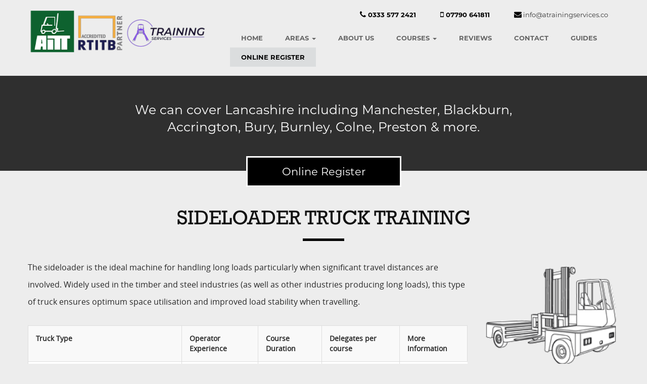

--- FILE ---
content_type: text/html; charset=UTF-8
request_url: https://atrainingservices.co.uk/sideloader-truck-training.php
body_size: 5570
content:
<!doctype html>
<html>
<head>
<meta charset="utf-8">
<meta http-equiv="X-UA-Compatible" content="IE=edge">
<meta name="viewport" content="width=device-width, initial-scale=1">
<title>Fork Lift Truck Training and Health &amp; Safety Courses - Atraining Services</title>
<meta name="Description" content="Fork Lift Truck Training, Health and Safety Courses. On Site Company premises Training. Based in the North West with UK wide coverage."/>
<meta name="Keywords" content="Fork Lift Truck Training and Health &amp; Safety Courses - Atraining Services, Fork Lift Truck Training UK, Telescopic Handling UK,  manual handling training UK, Access Platform Training UK, Flexi or bendi Truck  UK, counter balance Training UK, reach truck Training UK, lorry loader (HIAB) Training UK, Pedestrian Pallet Truck UK, Overhead Cranes Training UK,  fire marshal courses UK, Driving School UK,">
<link rel="shortcut icon" href="images/favicon.png" type="image/x-icon">
<link rel="icon" href="images/favicon.png" type="image/x-icon">
<link rel="stylesheet" href="css/main.css">
<link rel="stylesheet" href="bootstrap/css/bootstrap.min.css">
<link rel="stylesheet" href="font-awesome/css/font-awesome.min.css">
<link rel="shortcut icon" href="images/favicon.png"  />
<!--[if lt IE 9]>
      <script src="https://oss.maxcdn.com/libs/html5shiv/3.7.0/html5shiv.js"></script>
      <script src="https://oss.maxcdn.com/libs/respond.js/1.4.2/respond.min.js"></script>
<![endif]-->

</head>
<body>
<div data-spy="affix" data-offset-top="147">
  <div class="navwrap">
    <div class="container">
      <div class="row clearfix">
        <div class="col-md-4 col-sm-12 col-xs-12">
          <div class="logo"><a href="./" title="Atraining Services"><img src="images/aitt-logo.png"></a></div>
        </div>
        <div class="col-md-8 col-sm-12 col-xs-12">
          <div class="topright">
            <div class="topinfo txt-alignright">
              <div class="toptel01"><a href="tel:03335772421"><i class="fa fa-phone"></i> Tap To Call Us</a> <a href="tel:07790641811"><i class="fa fa-mobile"></i> Tap To Call Us</a></div>
              <span class="top-tel "><i class="fa fa-phone"></i> <a/ href="tel:0333 577 2421" style="color:black;">0333 577 2421</a> </span> <span class="top-tel "><i class="fa fa-mobile"></i><a href="tel:07790 641811" style="color:black; padding-left:5px;">07790 641811</a> </span> <span><i class="fa fa-envelope"></i> info@atrainingservices.co </span></div>
            <div class="row">
              <nav role="navigation" class="navbar navbar-default"> 
                <!-- Brand and toggle get grouped for better mobile display -->
                <div class="navbar-header">
                  <button type="button" data-target="#navbarCollapse" data-toggle="collapse" class="navbar-toggle"> <span class="sr-only">Toggle navigation</span> <span class="icon-bar"></span> <span class="icon-bar"></span> <span class="icon-bar"></span> </button>
                  <span class="menutxt">Menu</span> </div>
                <!-- Collection of nav links, forms, and other content for toggling -->
                <div id="navbarCollapse" class="collapse navbar-collapse">
                  <ul class="nav navbar-nav">
                    <li><a href="./" class="menulink">Home</a> </li>
                    <li class="dropdown" ><a data-toggle="dropdown" href="#" class="menulink">Areas <span class="caret"></span></a>
                      <ul class="dropdown-menu">
                        <li><a href="fork-lift-truck-training.php">Accrington</a></li>
                        <li><a href="fork-lift-truck-training-blackburn.php">Blackburn</a></li>
                        <li><a href="fork-lift-truck-training-burnley.php">Burnley</a></li>
                        <li><a href="fork-lift-truck-training-clitheroe.php">Clitheroe</a></li>
						   <li><a href="fork-lift-truck-training-manchester.php">Manchester</a></li>
               <li><a href="forklift-counterbalance-trucks-lancashire.php">Lancashire</a></li>
               <li><a href="forklift-counterbalance-trucks-bury.php">Bury</a></li>
               <li><a href="on-site-forklift-truck-training-colne.php">Colne</a></li>
               <li><a href="on-site-forklift-truck-training-preston.php">Preston</a></li>
                      </ul>
                    </li>
                    <li><a href="about.php" class="menulink">About us</a> </li>
                    <li class="dropdown" ><a data-toggle="dropdown" href="services.php" class="menulink">Courses <span class="caret"></span></a>
                      <ul class="dropdown-menu">
                        <li><a href="fork-lift-truck-training.php">Fork Lift Truck Training</a></li>
                        <li><a href="telescopic-handling.php">Telescopic Handling</a></li>
                        <li><a href="manual-handling-training.php">Manual Handling Training</a></li>
                        <li><a href="access-platform-training.php">Access Platform Training</a></li>
                        <li><a href="pivot-steer-truck-training.php">Flexi or Bendi Truck</a></li>
                        <li><a href="counter-balance-training.php">Counter Balance Training</a></li>
                        <li><a href="reach-truck-training.php">Reach Truck Training</a></li>
                        <li><a href="lorry-loader-training.php">Lorry Loader (HIAB) Training</a></li>
                        <li><a href="pedestrian-pallet-truck.php">Pedestrian Pallet Truck</a></li>
                        <li><a href="overhead-cranes-training.php">Overhead Cranes Training</a></li>
                        <li><a href="fire-marshal-courses.php">Fire Marshal Courses</a></li>
                        <li><a href="driving-school.php">Driving School</a></li>
						<li><a href="vna-training.php">VNA Training</a></li>
						<li><a href="mewps-training.php">MEWPS Training</a></li>
						<li><a href="forklift-counterbalance-trucks.php">Forklift Counterbalance Trucks</a></li>
                      </ul>
                    </li>
                    <li><a href="reviews.php" class="menulink">Reviews</a> </li>
                    <li><a href="contact.php"  class="menulink">Contact</a></li>
					          <li><a href="guides.php"  class="menulink">Guides</a></li>
                    <li class="qtlink"><a href="register.php" class="menulink">Online Register</a> </li>
                  </ul>
                </div>
              </nav>
            </div>
          </div>
        </div>
      </div>
    </div>
  </div>
</div>
<div class="wrap2">
	
	<div class="wrap02">We can cover Lancashire including Manchester, Blackburn, Accrington, Bury, Burnley, Colne, Preston & more.</div>
    <div class="wrap2btn"><a href="register.php">Online Register</a></div>
</div><div class="wrap03 ">
  <div class="container">
    <h1 class="page-title text-center">Sideloader Truck Training</h1>
    <hr class="hr"/>
    <div class="row clearfix">
      <div class="col-md-9 col-sm-9 col-xs-12 block">
        <div><p>The sideloader is the ideal machine for handling long loads particularly when significant travel distances are involved. Widely used in the timber and steel industries (as well as other industries producing long loads), this type of truck ensures optimum space utilisation and improved load stability when travelling.</p></div>
		<div style="margin:30px 0 0;"><div class="table-responsive">
       <table class="table table-bordered table-striped" >
<tbody>
<tr>
<th>Truck Type</th>
<th>Operator Experience</th>
<th>Course Duration</th>
<th>Delegates per course</th>
<th>More Information</th>
</tr>
<tr>
<td rowspan="3" width="35%"><strong>Sideloader</strong><br>
Conventional | Multi Directional</td>
<td style="text-align: left;">Novice</td>
<td>5 Days</td>
<td>Maximum of 3</td>
</tr>
<tr>
<td>Experienced</td>
<td>3 Days</td>
<td>Maximum of 3</td>
</tr>
<tr>
<td>Refresher</td>
<td>1 Day</td>
<td>Maximum of 3</td>
</tr>
</tbody>
</table>
        
    </div></div>
      </div>
      <div class="col-md-3 col-sm-3 col-xs-12 img-holder">
        <p><img src="images/sideload-truck.gif" width="100%" alt=""/></p>
      </div>
    </div>
    	
  </div>
</div>
<div class="wrap6">
  <div class="wrap6-inner text-center">
    <div class="container">
      <h3 class="page-title3">Happy Customers</h3>
      <div id="myCarousel1" class="carousel slide" data-ride="carousel">
        <div class="carousel-inner" role="listbox">
          <div class="item active">
            <div>Would like to thank Atraining Services who came to our depot and helped me to believe in myself and pass my Teletruck license. Unfortunately, I was unable to achieve the same result in my Counter balance test but once again the instructor was able to make me confident that I could accomplish that in the future. Thanks guys! </div>
            <div class="star"><i class="fa fa-star"></i> <i class="fa fa-star"></i> <i class="fa fa-star"></i> <i class="fa fa-star"></i> <i class="fa fa-star"></i></div>
            <div class="txt1">- J. Taylor<br>
              <br>
              <br>
            </div>
          </div>
          <div class="item">
            <div>I would like to thank you for presenting a very informative safety course on lift trucks.  Your presentation was well done and easy to follow.  You are a seasoned veteran and you made learning from your experience very easy.I also appreciate your attention to responsibilities and liabilities.  A big thanks for going far above and beyond and providing outstanding service. </div>
            <div class="star"><i class="fa fa-star"></i> <i class="fa fa-star"></i> <i class="fa fa-star"></i> <i class="fa fa-star"></i> <i class="fa fa-star"></i></div>
            <div class="txt1">- Cathy Dupuis<br>
              <br>
              <br>
            </div>
          </div>
          <div class="item">
            <div>I would just like to thank you for coming on site to carry out Forklift Training. The lads found your methods of teaching very easy to understand and interesting. If we needed to do these courses again we would have no hesitation in using your company and we would have no problem in recommending you to anybody else.</div>
            <div class="star"><i class="fa fa-star"></i> <i class="fa fa-star"></i> <i class="fa fa-star"></i> <i class="fa fa-star"></i> <i class="fa fa-star"></i></div>
            <div class="txt1">- Dave Gray<br>
              <br>
              <br>
            </div>
          </div>
          <ol class="carousel-indicators">
            <li data-slide-to="0" data-target="#myCarousel1" class="active"></li>
            <li class="" data-slide-to="1" data-target="#myCarousel1"></li>
            <li data-slide-to="2" data-target="#myCarousel1" class=""></li>
          </ol>
        </div>
      </div>
    </div>
  </div>
</div>
<div class="wrap4">
	<div class="container">
    	<div class="row clearfix">
        	<div class="col-md-3 col-sm-3 col-xs-12">
            	<div class="wrap4-box">
                	<div class="iconholder"><i class="fa fa-check"></i></div>
                    <h3 class="title"> Fully Experienced Staff</h3>
                    <div class="txtcontent">Our approved professional driving instructors have a lot of experience in bringing confidence to first time and nervous learners of all ages. You can come to us for training or we can come to your premises. </div>
                </div>
            </div>
            <div class="col-md-3 col-sm-3 col-xs-12">
            	<div class="wrap4-box">
                	<div class="iconholder"><i class="fa fa-cog"></i></div>
                    <h3 class="title"> RTITB Accredited</h3>
                    <div class="txtcontent">RTITB is the largest training body for lift truck accreditation in the UK and Ireland, recognised by the HSE, HSA and HSENI. We work with over 600 of the UK and Ireland’s 
best trainers.</div>
                </div>
            </div>
            <div class="col-md-3 col-sm-3 col-xs-12">
            	<div class="wrap4-box">
                	<div class="iconholder"><i class="fa fa-check"></i></div>
                    <h3 class="title">Fully Equipped</h3>
                    <div class="txtcontent">We provide on site training at company premises anywhere in the UK at very competitive prices. Safety and compliance is vital, book a safety training course today. </div>
                </div>
            </div>
            <div class="col-md-3 col-sm-3 col-xs-12">
            	<div class="wrap4-box">
                	<div class="iconholder"><i class="fa fa-map-marker"></i></div>
                    <h3 class="title">Area We Cover</h3>
                    <div class="txtcontent">We provides professional service and support. We are based in 
Lancashire in the North West of England, but also cover the Greater Manchester region as well as UK on site company premises.</div>
                </div>
            </div>
        </div>
    </div>
</div>
<div class="wrap7">
	<div class="container">
   	  
        <div class="row clearfix">
        	<div class="col-md-8 col-sm-8">
            <div><h2 class="page-title4"> CALL TODAY: 0333 577 2421 / 07790 641811</h2></div>
            <h2 class="page-title4"> FOLLOW US ON</h2>
            <div class="social">
            	<a href="#"><i style="background:#2a6496;" class="fa fa-facebook"></i></a>
                <a href="#"><i style="background:#dc2725;" class="fa fa-google-plus"></i></a>
                <a href="#"><i style="background:#55acee;" class="fa fa-twitter"></i></a>
                <a href="#"><i style="background:#1e73be;" class="fa fa-linkedin"></i></a>
            </div>
            </div>
            <div class="col-md-4 col-sm-4"><div class="img-holder"><img src="images/aitt-logo.png" alt=""/></div></div>
        </div>

    </div>
</div><div class="wrap8">
  <div class="container">
    <div class="footercontent">
      <div class="row clearfix">
        <div class="col-md-4 col-sm-6 col-xs-12 block">
          <div class="footercontent-block">
            <div class="row clearfix">
              <div class="col-md-3 col-sm-3 col-xs-3">
                <div class="footercontent-icon"><i class="fa fa-phone"></i></div>
              </div>
              <div class="col-md-9 col-sm-9 col-xs-9">
                <div style="margin:15px 0 0px;">
                  <div class="title2" style="font-family: 'Conv_Montserrat-Bold'; line-height:30px;">Tel: 0333 577 2421<br>
                  Mob: 07790 641811</div>
                </div>
              </div>
            </div>
          </div>
        </div>
        <div class="col-md-4 col-sm-6 col-xs-12 block">
          <div class="footercontent-block">
            <div class="row clearfix">
              <div class="col-md-3 col-sm-3 col-xs-3">
                <div class="footercontent-icon"><i class="fa fa-map-marker"></i></div>
              </div>
              <div class="col-md-9 col-sm-9 col-xs-9">
                <div style="margin:7px 0;">
                  <h3 class="title">Training area</h3>
                  <div class="title2">Lancashire, Manchester, North West 
                    England</div>
                </div>
              </div>
            </div>
          </div>
        </div>
        <div class="col-md-4 col-sm-6 col-xs-12">
          <div class="footercontent-block">
            <div class="row clearfix">
              <div class="col-md-3 col-sm-3 col-xs-3">
                <div class="footercontent-icon"><i class="fa fa-envelope"></i></div>
              </div>
              <div class="col-md-9 col-sm-9 col-xs-9">
                <div style="margin:20px 0;">
                  <h3 class="title" style="margin:0px 0 10px;">Need support? Drop us an email</h3>
                  <div class="title2">info@atrainingservices.co</div>
                </div>
              </div>
            </div>
          </div>
        </div>
      </div>
    </div>
  </div>
  <div class="socials">
    <div class="container"> Copyright &copy; 2026 Atraining Services. All rights reserved.<br>
      Powered By <a href="http://smartweblinkllc.com/" target="_blank">Smart Weblink</a> </div>
    </div>
    <!-- <div class="cta-btn call-btn">
      <a href="tel:07790 641811"><i class="fa fa-phone"></i></a>
    </div> -->
    <!-- <div class="cta-btn watapp-btn">
      <a href="https://wa.me/447790641811"><i class="fa fa-whatsapp"></i></a>
    </div> -->
</div>
<script src="js/jquery.min.js"></script>
<script src="bootstrap/js/bootstrap.min.js"></script>
<script src="magnificpopup/jquery.magnific-popup.min.js"></script>
<link href="magnificpopup/magnific-popup.css" rel="stylesheet" type="text/css" />
<script type="text/javascript">
$(function(){
  $('#portfolio').magnificPopup({
    delegate: 'a',
    type: 'image',
    image: {
      cursor: null,
      titleSrc: 'title'
    },
	
    gallery: {
      enabled: true,
      preload: [0,1], // Will preload 0 - before current, and 1 after the current image
      navigateByImgClick: true
		}
  });
});
</script>

 <script src="js/jquery.validate.js"></script>
<link href="css/errors.css" rel="stylesheet" type="text/css" />

    <script type="text/javascript">
	$().ready(function() {
			$("#form").validate();

		});
		</script>

<script>
  document.addEventListener('DOMContentLoaded', () => {
    const trigger = document.getElementById('popupTrigger');
  const popup = document.getElementById('popupOverlay');
  const closeBtn = document.getElementById('closePopup');
  setTimeout(() => {
    console.log("timeoutrunning")
      popup.style.display = 'flex';
      trigger.style.opacity = "1";
      trigger.style.display = "block";
    }, 2000); // 2 seconds delay
  
  trigger.onclick = () => {
    // Optional: Visual feedback before showing the popup
    trigger.style.opacity = "0.5"; // just for effect
   
  }
  closeBtn.onclick = () => {
    popup.style.display = 'none';
  };

  popup.onclick = (e) => {
    if (e.target === popup) {
      popup.style.display = 'none';
    }
  };
});

  
</script></body>
</html>

--- FILE ---
content_type: text/css
request_url: https://atrainingservices.co.uk/css/main.css
body_size: 1985
content:
@charset "utf-8";
/* CSS Document */
@import url('layout.css');
@import url('custom-layout.css');
@font-face {
    font-family: 'open_sansregular';
    src: url('../fonts/opensans-regular-webfont.eot');
    src: url('../fonts/opensans-regular-webfont.eot?#iefix') format('embedded-opentype'),
         url('../fonts/opensans-regular-webfont.woff2') format('woff2'),
         url('../fonts/opensans-regular-webfont.woff') format('woff'),
         url('../fonts/opensans-regular-webfont.ttf') format('truetype'),
         url('../fonts/opensans-regular-webfont.svg#open_sansregular') format('svg');
    font-weight: normal;
    font-style: normal;

}
@font-face {
    font-family: 'open_sansbold';
    src: url('../fonts/opensans-bold-webfont.eot');
    src: url('../fonts/opensans-bold-webfont.eot?#iefix') format('embedded-opentype'),
         url('../fonts/opensans-bold-webfont.woff') format('woff'),
         url('../fonts/opensans-bold-webfont.ttf') format('truetype'),
         url('../fonts/opensans-bold-webfont.svg#open_sansbold') format('svg');
    font-weight: normal;
    font-style: normal;

}

@font-face {
	font-family: 'Conv_ROCK';
	src: url('../fonts/ROCK.eot');
	src: local('☺'), url('../fonts/ROCK.woff') format('woff'), url('../fonts/ROCK.ttf') format('truetype'), url('../fonts/ROCK.svg#Conv_ROCK') format('svg');
	font-weight: normal !important;
	font-style: normal;
}
@font-face {
	font-family: 'Conv_Montserrat-Regular';
	src: url('../fonts/Montserrat-Regular.eot');
	src: local('☺'), url('../fonts/Montserrat-Regular.woff') format('woff'), url('../fonts/Montserrat-Regular.ttf') format('truetype'), url('../fonts/Montserrat-Regular.svg') format('svg');
	font-weight: normal;
	font-style: normal;
}

@font-face {
	font-family: 'Conv_Montserrat-Bold';
	src: url('../fonts/Montserrat-Bold.eot');
	src: local('☺'), url('../fonts/Montserrat-Bold.woff') format('woff'), url('../fonts/Montserrat-Bold.ttf') format('truetype'), url('../fonts/Montserrat-Bold.svg#Conv_Montserrat-Bold') format('svg');
	font-weight: normal;
	font-style: normal;
}



--- FILE ---
content_type: text/css
request_url: https://atrainingservices.co.uk/css/errors.css
body_size: 684
content:
/**************** Validate error *********************/
div.error {
color:#FF0000;
font-size:14px;
margin:2px 5px;
}
input.error, select.error, textarea.error {
border:1px solid #FF0000;
background-color:#ffe6e7;
}
.success {
color:#28ff28;
font-size:12px;
margin:5px;
}
/* Messages */
.notification {
display: block;
padding: 10px 10px 10px 30px;
border: 1px solid;
margin-bottom: 5px;
background-repeat: no-repeat;
background-position: 10px 10px;
color:#0f0f0f;
}
.n-success {
background-color: #a3e6bd;
border-color: #68d59b;
margin:5px;
padding:12px 0 12px 12px;
}
.n-information {
background-color: #fdedc8;
border-color: #e3a54e;
margin:5px;
padding:12px 0 12px 12px;
}
.n-error {
background-color: #ffc6ca;
border-color: #FF3333;
margin:5px 0;
padding:12px 0 12px 12px;
}


--- FILE ---
content_type: text/css
request_url: https://atrainingservices.co.uk/css/layout.css
body_size: 14858
content:
html, body {
	margin: 0 !important;
	padding: 0 !important;
	width: auto !important;
	outline: none;
}
a, img, img a {
	outline: none !important;
	border: none;
}
body {
	font-family: 'open_sansregular' !important;
	color: #282828 !important;
	line-height: 34px !important;
	font-size: 16px !important;
	background: #ededed !important;
}
.txt-alignleft {
	text-align: left;
}
.txt-alignright {
	text-align: right;
}
.page-title {
	color: #101010;
	font-size: 40px;
	margin: 0px 0 20px;
	font-family: 'Conv_ROCK';
	text-transform: uppercase;
}
.page-title2 {
	color: #fff;
	font-size: 40px;
	margin: 0px 0 10px;
	font-family: 'Conv_ROCK';
}
.page-title3 {
	color: #fff;
	font-size: 37px;
	margin: 0px 0 30px;
	font-family: 'Conv_ROCK';
}
.page-title4 {
	color: #000000;
	font-size: 34px;
	margin: 10px 0 30px;
	font-family: 'Conv_ROCK';
	border-left: 4px solid #000000;
	padding: 0 0 0 15px;
}
.page-title5 {
	color: #101010;
	font-size: 45px;
	font-weight: bold;
	margin: 0px 0 30px;
	font-family: 'Conv_ROCK';
}
.page-title6 {
	color: #000;
	padding: 0 0 15px !important;
	border-bottom: 1px dashed  #999;
	font-size: 26px;
	margin: 0px 0 20px !important;
	font-family: 'Conv_ROCK';
}
.hr {
	background: #000000;
	height: 5px;
	width: 7%;
	border: none;
	margin: 0 auto 35px;
}
.hr2 {
	background: #fa464d;
	height: 5px;
	width: 14%;
	border: none;
	margin: 0 0 25px;
}
.affix {
	top: 0;
	width: 100%;
	margin: 0;
	padding: 0px;
	z-index: 999;
	border-bottom: 4px solid #CCC;
}
.affix .logo img {
	max-width: 32%;
}
.affix .topinfo {
	display: none;
}
.affix .topright {
	margin: 0px 0;
}
.top-tel {
	font-family: 'Conv_Montserrat-Bold';
}
.toptel01 {
	text-align: center;
	font-size: 10px;
	color: #fff;
	line-height: 24px;
	display: none;
	margin: 10px 0px!important
}
.toptel01 a {
	color: #000;
	background: #fff !important;
	padding: 6px 8px;
	margin: 2px 0;
	display: block;
	border-radius: 4px;
	font-size: 14px !important;
	text-transform: uppercase;
	font-family: 'open_sansbold';
	border: 1px solid #cccccc;
}
.toptel01 a:hover, .toptel01 a:focus {
	color: #fff;
	background: #000 !important;
	text-decoration: none;
}
.logo {
	margin: 5px 0 0 0px;
}
.logo img {
	max-width: 100%;
}
.navwrap {
	background: #ededed;
	padding: 5px 0px;
}
.topright {
	margin: 7px 0 7px;
}
.topinfo {
	margin: 0 0 10px;
	font-family: 'Conv_Montserrat-Regular';
	font-size: 13px;
	color: #333;
}
.topinfo i {
	color: #000;
	font-size: 15px;
}
.topinfo span {
	padding: 0 22px;
}
.menutxt {
	float: left;
	height: 38px;
	padding: 0px 0 0 15px;
	font-size: 16px;
	line-height: 38px;
	display: none;
	color: #fff;
	font-family: 'Conv_Montserrat-Bold';
	text-transform: uppercase;
}
.navbar-toggle {
	padding: 6px 6px !important;
}
.navbar-toggle {
	margin-bottom: 4px!important;
	margin-top: 5px!important;
}
.navbar-header {
	background: #000 !important;
}
.icon-bar {
	background: #fff !important;
}
.icon-bar:hover {
	background: #999 !important;
}
.navbar {
	background: none !important;
	border: none !important;
	margin: 0 !important;
	min-height: inherit !important;
}
.navbar-nav {
	margin: 0 !important;
}
ul.navbar-nav {
	list-style: none;
	background: none !important;
	border: none !important;
	float: right;
}
ul.navbar-nav li {
	font-family: 'Conv_Montserrat-Bold';
	text-transform: uppercase;
}
ul.navbar-nav li a.menulink {
	font-size: 13px;
	color: #646464;
	padding: 0 22px;
	text-decoration: none;
	cursor: pointer;
	transition: background-color 0.3s ease;
	line-height: 38px;
}
ul.navbar-nav li a.menulink:hover {
	color: #000;
	text-decoration: none;
}
ul.navbar-nav li a.active, ul.navbar-nav li a.selected, ul.navbar-nav li a.active:hover, ul.navbar-nav li a.active:focus {
	font-size: 13px;
	color: #000;
	line-height: 38px;
	padding: 0 22px;
	text-decoration: none;
}
.qtlink a.menulink {
	font-size: 13px;
	color: #000 !important;
	padding: 0 22px;
	text-decoration: none;
	cursor: pointer;
	transition: background-color 0.3s ease;
	line-height: 38px;
	background: #dbddde;
}
.qtlink a.menulink:hover {
	color: #fff !important;
	text-decoration: none;
	background: #000000 !important;
}
li.qtlink a.active {
	font-size: 13px;
	color: #fff !important;
	line-height: 38px;
	padding: 0 22px;
	text-decoration: none;
	background: #000000 !important;
}
.banner {
	margin: 0;
	background: #666;
	height: 586px;
	overflow: hidden;
}
.banner img {
	width: 100%;
	min-height: 586px !important;
}
.carousel-caption {
	bottom: 20% !important;
	padding: 0 !important;
	right: 3% !important;
	left: 3% !important;
	text-align: center !important;
	font-family: 'Conv_ROCK';
}
.carousel-caption .title {
	font-size: 42px;
	margin: 0 0 15px;
	text-transform: uppercase;
}
.ban-btn {
	margin: 40px 0 0;
	text-shadow: none !important;
	font-family: 'Conv_Montserrat-Regular';
	font-size: 15px;
	letter-spacing: 2px;
}
.ban-btn a.btn1 {
	background: #121212;
	padding: 12px 45px;
	color: #fff;
	text-transform: uppercase;
	margin: 0 2px;
}
.ban-btn a.btn1:hover, .ban-btn a.btn1:focus {
	background: #000;
	color: #fff;
	text-decoration: none;
}
.ban-btn a.btn2 {
	background: #2f2f2f;
	padding: 12px 45px;
	color: #fff;
	text-transform: uppercase;
	margin: 0 2px;
}
.ban-btn a.btn2:hover, .ban-btn a.btn2:focus {
	background: #000;
	color: #fff;
	text-decoration: none;
}
.img-holder {
}
.img-holder img {
	max-width: 100%;
}
.wrap2 {
	position: relative;
	padding: 0 0 00px;
	border-top: 6px solid #ededed;
}
.wrap02 {
	background: #2f2f2f;
	padding: 50px 200px 70px;
	text-align: center;
	color: #fff;
	font-family: 'Conv_Montserrat-Regular';
	font-size: 25px;
}
.wrap2btn {
	position: relative;
	margin: -15px 0 0;
	text-align: center;
}
.wrap2btn a {
	background: #000;
	padding: 15px 68px;
	border: 3px solid #fff;
	color: #fff;
	font-family: 'Conv_Montserrat-Regular';
	font-size: 21px;
}
.wrap2btn a:hover, .wrap2btn a:focus {
	background: #fff;
	color: #000;
	text-decoration: none;
}
.wrap03 {
	padding: 50px 0;
}
.wrap4 {
	padding: 50px 0 20px;
}
.wrap4-box {
	background: #fdfcfc;
	border-radius: 6px;
	padding: 42px 20px;
	border: 1px solid #f7f7f7;
	text-align: center;
	color: #242424;
	line-height: 26px;
	font-size: 13px;
	margin: 0 0 30px;
}
.wrap4-box .iconholder {
	border: 3px solid #b5b5b5;
	height: 71px;
	width: 71px;
	color: #b5b5b5;
	font-size: 39px;
	line-height: 65px;
	text-align: center;
	border-radius: 50%;
	margin: 0 auto 30px;
}
.wrap4-box .title {
	font-size: 20px;
	font-family: 'Conv_ROCK';
	margin: 5px 0 10px;
}
.wrap4-box .txtcontent {
	min-height: 155px;
}
.wrap4-box:hover {
	background: #2f2f2f;
	color: #fff;
}
.wrap4-box:hover .iconholder {
	border: 3px solid #fff;
	color: #fff;
}
.wrap6 {
	background: #000000 url(../images/testi-bg.png) no-repeat;
	background-size: cover;
}
.wrap6 .wrap6-inner {
	padding: 45px 0;
	color: #fff;
	font-size: 16px;
	line-height: 30px;
}
.wrap6 .wrap6-inner .star {
	color: #ffbb37;
	margin: 20px 0 0;
}
.wrap6 .wrap6-inner .txt1 {
	color: #fff;
	font-size: 17px;
	font-family: 'Conv_Montserrat-Bold';
	font-style: italic;
	margin: 15px 0 0 0;
}
.wrap6 .wrap6-inner .carousel-indicators {
	bottom: -10px !important;
	padding: 0 !important;
}
.wrap6 .wrap6-inner .carousel-indicators li {
	padding: 0 4px !important;
}
.wrap6 .wrap6-inner .carousel-indicators li {
	background-color: #5e5e5e !important;
	border: medium none !important;
	border-radius: 20px !important;
	cursor: pointer;
	display: inline-block;
	height: 18px !important;
	margin: 0 2px !important;
	text-indent: -999px;
	width: 18px !important;
}
.wrap6 .wrap6-inner .carousel-indicators .active {
	background-color: #fff !important;
	height: 18px !important;
	margin: 0;
	width: 18px !important;
}
.wrap7 {
	padding: 40px 0;
	color: #282828;
	font-size: 15px;
	line-height: 30px;
	background: #fff;
}
.wrap7 .social {
	margin: 10px 0 15px;
}
.wrap7 .social i {
	width: 84px;
	height: 84px;
	text-align: center;
	line-height: 84px;
	font-size: 32px;
	color: #fff;
	border-radius: 50%;
	margin: 0 7px 0 0;
}
.wrap7 .social i:hover {
	background: #000 !important;
}
.wrap8 {
	background: #181818 url(../images/footer-bg.png) no-repeat top center;
	font-size: 16px;
	line-height: 27px;
	padding: 120px 0px 20px;
	color: #fff;
}
.footercontent {
	color: #fff;
	padding: 0 0 30px;
	font-size: 15px;
}
.footercontent-block {
	line-height: 20px;
	border: 2px solid #ffffff;
	border-bottom: 3px solid #ffffff;
}
.footercontent-icon {
	padding: 0 15px;
	color: #ffffff;
	font-size: 28px;
	border-right: 2px solid #ffffff;
	text-align: center;
	height: 90px;
	line-height: 90px;
}
.footercontent .title {
	color: #fff;
	font-size: 13px;
	margin: 20px 0 0px;
}
.footercontent .title2 {
	color: #fff;
	font-size: 15px;
	margin: 0;
}
.footercontent .title2 a, .footercontent .title2 a:hover, .footercontent .title2 a:focus {
	color: #fff;
	text-decoration: none;
}
.socials {
	margin: 0px 0 0px;
	background: #000000;
	padding: 15px 0;
	color: #fff;
	line-height: 24px;
	font-size: 12px;
	text-align: center;
	text-transform: uppercase;
}
.socials a, .socials a:hover, .socials a:focus {
	color: #fff;
	text-decoration: none;
}
.rev-frm {
	display: block;
}
.rev-frm .frmtitle {
	background-color: #000;
	color: #fff;
	font-size: 22px;
	padding: 8px 15px;
	font-family: 'Conv_ROCK';
}
.rev-frm .frm {
	background-color: #fff;
	border: 3px solid #000;
	padding: 25px;
}
.row-sep {
	border-bottom: 1px dashed #666;
	margin-bottom: 25px;
	padding: 0 0 25px;
}
.gallery-block {
	margin: 25px 0 10px;
	height: 290px;
	overflow: hidden;
	width: 100%;
	text-align: center;
}
.gallery-block img {
	opacity: 1;
	width: 100%;
	min-height: 290px;
	transform: scale(1, 1);
	transition-duration: 250ms;
	transition-timing-function: ease-out;
}
.box-in img {
	width: 100%;
}
.gallery-block img:hover {
	opacity: 0.7;
	position: relative;
	transform: scale(1.02, 1.04);
	transition-duration: 250ms;
	transition-timing-function: ease-out;
	z-index: 9;
}
.reviewbox2 {
	background-color: #f3f3f3;
	border: 1px solid #d9d9d9;
	border-radius: 6px;
	line-height: 30px;
	padding: 25px;
}
.reviewbox {
	background-color: #fff;
	border: 1px solid #d9d9d9;
	margin-bottom: 20px;
	border-radius: 6px;
	line-height: 30px;
	padding: 25px;
	font-size: 15px;
}
.reviewbox img {
	width: 100%;
}
.reviewbox ul {
	margin: 0 0 0 22px;
	padding: 0;
}
.reviewbox label {
	font-weight: normal;
}
.reviewbox .title {
	border-bottom: 1px dashed #ccc;
	color: #000;
	font-family: 'Conv_Montserrat-Bold';
	font-size: 18px;
	margin-bottom: 15px;
	padding-bottom: 15px;
	text-align: left !important;
	text-transform: uppercase;
}
.reviewbox .title i, .txt-color {
	color: #FC0;
}
.reviewbox .pgtxt {
	line-height: 30px;
}
.dropdown:hover {
	background: #dbddde !important;
	color: #ed1b24 !important;
}
.dropdown-menu {
	background: #dbddde !important;
	border: none !important;
	z-index: 9999;
	color: #fff;
}
.dropdown-menu li {
	border: none !important;
	background: none !important;
	font-size: 12px !important;
	font-family: 'Conv_Montserrat-Bold';
	font-weight: normal;
}
.dropdown-menu li a {
	color: #000 !important;
}
.dropdown-menu li a:hover, .dropdown-menu li a:focus {
	background: #000 !important;
	color: #fff !important;
}
.dropdown-menu li:hover .sub-menu {
	visibility: visible;
}
.dropdown:hover .dropdown-menu {
	display: block;
}
.bodycontent {
	padding: 60px 0;
}
.section {
	padding: 95px 0;
	position: relative;
}
.bg-wrapper {
	position: absolute;
	left: 0;
	top: 0;
	width: 100%;
	height: 100%;
	overflow: hidden;
}
.section {
	background: #000 url(../images/forklifttraining.png) no-repeat center;
	position: relative;
	padding: 120px 0 30px;
}
/* Mask*/
.mask {
	position: absolute;
	left: 0;
	right: 0;
	margin: 0 auto;
	z-index: 10;
	width: 0;
	height: 0;
	border-style: solid;
	border-color: #ededed;
	border-right-width: 49.4vw;
	border-left-width: 49.4vw;
	border-top-color: transparent!important;
	border-bottom-color: transparent!important;
	-webkit-transform-style: preserve-3d;
	transform-style: preserve-3d;
	overflow: hidden;
}
.mask.mask-top {
	top: 0;
	border-top-width: 0px;
	border-bottom-width: 70px;
}
.coursebox {
	margin: 0 0 30px;
	color: #e7e7e7;
	font-size: 13px;
	line-height: 26px;
	text-align: center;
}
.coursebox a, .coursebox a:hover, .coursebox a:focus {
	font-weight: bold;
	color: #fff;
}
.coursebox .title {
	color: #fff;
	font-size: 14px;
	margin: 10px 8px;
	text-transform: uppercase;
	font-family: 'Conv_Montserrat-Bold';
}
.coursebox .img-holder {
	margin: 0 20px;
	height: 135px;
	overflow: hidden;
	background: #fff;
	text-align: center;
	border-radius: 6px;
}
.coursebox .img-holder img {
	border-radius: 6px;
	width: 100%;
	min-height: 135px;
}
.coursebox .img-holder2 {
	height: 210px;
	overflow: hidden;
	background: #fff;
	text-align: center;
	border-radius: 6px;
	padding:5px;
}
.coursebox .img-holder2 img {
	height: 200px;
}
.coursebox hr {
	height: 1px;
	width: 40%;
	border: none;
	margin: 0 auto 10px;
	background: #d0d0d0;
}
.coursebox p {
	margin: 0;
}
.feature-box {
	padding: 30px 30px;
	position: relative;
	background: #fff;
	margin-bottom: 30px;
	color: #666;
	-moz-box-shadow: 0 0 5px 0 rgba(0,0,0,.1);
	box-shadow: 0 0 5px 0 rgba(0,0,0,.1);
}
.feature-box strong {
	color: #000;
}


.feature-box label{ font-weight:normal; color:#000;}
.feature-box .form-control{ font-size:15px; border-radius:0;}
.feature-box .page-title6{ margin-top:10px !important;}
.table{ background:#fff;}
.table td{ padding:7px 15px !important; font-size:15px; line-height:30px !important;}
.table th{ font-size:14px !important; padding:15px 15px !important; }

/* Overlay background centered */
.popup-overlay {
  display: flex;             /* <== This is the missing line */
  position: fixed;
  top: 0;
  left: 0;
  width: 100%;
  height: 100%;
  background: rgba(0,0,0,0.8);
  justify-content: center;   /* Horizontal center */
  align-items: center;       /* Vertical center */
  z-index: 999;
 display:none;
}

/* Popup image style */
.popup-image {
  max-width: 90vw;
  max-height: 80vh;
  width:400px;
  border: 5px solid #fff;
  border-radius: 10px;
  box-shadow: 0 0 20px rgba(0,0,0,0.5);
}

/* Close button */
.close-btn {
  position: absolute;
  top: 20px;
  right: 30px;
  color: white;
  font-size: 40px;
  font-weight: bold;
  cursor: pointer;
  z-index: 1000;
}

/* btn css */

/* .cta-btn.call-btn,
.cta-btn.watapp-btn {
    position: fixed;
    z-index: 2;
    bottom: 15px;
    height: 40px;
    width: 40px;
	font-size: 22px !important;
    display: flex;
    align-content: center;
    justify-content: center;
    align-items: center;
    border-radius: 50%;
    box-shadow: 1px 6px 24px 0 rgba(7, 94, 84, .24);
    cursor: pointer;
    transition: background-color .2s linear;
}

.cta-btn.call-btn {
    right: 8px;
    background: #fff;
}

.cta-btn.watapp-btn {
    left: 8px;
    background: #25d366;
}

.cta-btn.call-btn a i {
	color: #000;
}

.cta-btn.watapp-btn a i {
	color: #fff;
} */


@media (max-width: 768px) {
	.wrap02 {
		padding: 50px 0px 70px;
		
	}
}

--- FILE ---
content_type: text/css
request_url: https://atrainingservices.co.uk/css/custom-layout.css
body_size: 1344
content:
@media (max-width:767px) {
.menutxt {
display:inherit !important;
}
.block {
margin-bottom:30px;
}
.logo {
text-align:center;
padding:0 !important;
}
.logo img {
max-width:80%;
}
.top-tel {
display:none !important;
}
.toptel01 {
display:inherit !important;
}
.img-holder {
 text-align:center;
}
.banner img {
 width:100%;
 height:auto !important;
}
.gallery-block {
    margin-bottom: 25px;
	height:140px;
}
.carousel-caption{ display:none;}
ul.navbar-nav li a.menulink, ul.navbar-nav li a.menulink:hover, ul.navbar-nav li a.active, ul.navbar-nav li a.active:hover {
	border-bottom:1px dotted #999;
	line-height:45px;
}
.navwrap{ padding:0px 0 0 !important;}
.topright{ margin:7px 0 0;}
.coursebox .img-holder {
	margin: 0 0px;
	height: 185px;
	overflow: hidden
}
.coursebox .img-holder img {
	border-radius: 6px;
	width: 100%;
	height: 185px;
}
}
@media (max-width:1000px) {
 .logo {
text-align:center;
margin:15px 0;
padding:0 !important;

}
.block {
margin-bottom:30px;
}

 .txt-alignright, .txt-alignleft {
 text-align:center !important;
}
.affix {
position:static !important;
}
.banner, .banner img {
 width:100%;
 height:auto !important;
 min-height:inherit !important;
}
ul.navbar-nav{ float:none !important;}
.carousel-caption .title{ font-size:35px; line-height:35px;}
}
@media (max-width:1200px) {
ul.navbar-nav li a.menulink, ul.navbar-nav li a.menulink:hover, ul.navbar-nav li a.active, ul.navbar-nav li a.active:hover {
	
}
}
